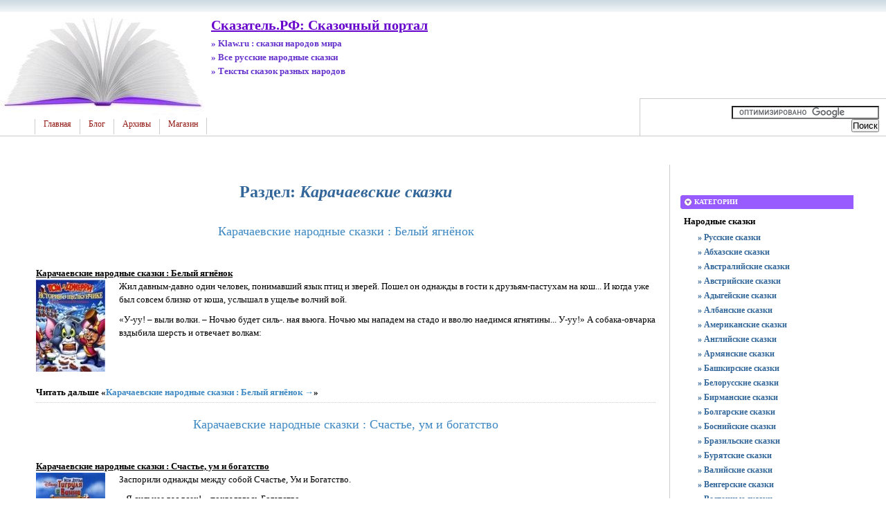

--- FILE ---
content_type: text/html; charset=UTF-8
request_url: https://klaw.ru/narodnie-skazki/karachaevskie-skazki/
body_size: 7546
content:
<!DOCTYPE html PUBLIC "-//W3C//DTD XHTML 1.0 Transitional//EN"
    "https://www.w3.org/TR/xhtml1/DTD/xhtml1-transitional.dtd">
<html xmlns="https://www.w3.org/1999/xhtml" id="sixapart-standard">
<head>
    <meta http-equiv="Content-Type" content="text/html; charset=UTF-8" />
    <meta name="keywords" content="Карачаевские сказки | сказки, сказка, народные сказки, сказки детям, сказка для детей, сказки народов мира" />
    <meta name="description" content="Раздел сайта: Карачаевские сказки" />
    <link rel="stylesheet" href="https://klaw.ru/styles.css" type="text/css" />
    <link rel="start" href="https://klaw.ru/" title="Home" />
    <link rel="alternate" type="application/atom+xml" title="Recent Entries" href="https://klaw.ru/atom.xml" />
    <script type="text/javascript" src="https://klaw.ru/mt.js"></script>
    <!-- Yandex.Metrika counter --> <script type="text/javascript" > (function(m,e,t,r,i,k,a){m[i]=m[i]||function(){(m[i].a=m[i].a||[]).push(arguments)}; m[i].l=1*new Date();k=e.createElement(t),a=e.getElementsByTagName(t)[0],k.async=1,k.src=r,a.parentNode.insertBefore(k,a)}) (window, document, "script", "https://mc.yandex.ru/metrika/tag.js", "ym"); ym(55631470, "init", { clickmap:true, trackLinks:true, accurateTrackBounce:true }); </script> <noscript><div><img src="https://mc.yandex.ru/watch/55631470" style="position:absolute; left:-9999px;" alt="" /></div></noscript> <!-- /Yandex.Metrika counter -->
    <script type="text/javascript">new Image().src = "https://counter.yadro.ru/hit?r" + escape(document.referrer) + ((typeof(screen)=="undefined")?"" : ";s"+screen.width+"*"+screen.height+"*" + (screen.colorDepth?screen.colorDepth:screen.pixelDepth)) + ";u"+escape(document.URL) + ";" +Math.random();</script>
    
    <script type="text/javascript">
    var adminurl = 'https://klaw.ru/cgi-bin/mt/' + 'mt.cgi';
    var blog_id = '900';
    var page_id = '';
    </script>
<title>Сказатель.РФ: Сказочный портал: Архив Карачаевские сказки</title>
<div id="AADIV119"></div><script src="https://klaw.ru/adadmin/ser.php?t=AADIV119&f=119">/*Klaw 0*0 head*/</script>
</head>
<body id="professional-website" class="mt-archive-listing mt-category-archive ">
<div class="widget-content21">Сказатель.РФ: Сказочный портал</div>
<div class="widget-content22">» Klaw.ru : сказки народов мира</div>
<div class="widget-content23">» Все русские народные сказки</div>
<div class="widget-content24">» Тексты сказок разных народов</div>
<table width="100%"><tr><td valign="top" align="right" class="widget-content3"></td></tr></table>
<TABLE width="100%" class="menu-navigation"><TR><TD class="widget-content2">
<table width="490" height="175" align="left"><tr><td valign="bottom"><div id="main-navigation"><div id="main-navigation-inner"><ul>
  <li class="first"><a href="/">Главная</a></li>
  <li class=""><a href="/blog.html">Блог</a></li>
  <li class=""><a href="/archives.html">Архивы</a></li>
  <li class="last"><a href="/magazin.html">Магазин</a></li>
</ul></div></div></td></tr></table></TD><td><table width="80%" align="right"><tr><td valign="middle" align="center" height="125" width="100%"><div id="AADIV124"></div><script src="https://klaw.ru/adadmin/ser.php?t=AADIV124&f=124">/*Klaw 468*60 up*/</script></td></tr>
<tr><td class="menu-navigation2" width="100%"><table align="center" width="100%"><tr><td align="center" width="80%"><div class="widget-search widget"><form action="https://claw.ru/search.html" id="cse-search-box"> <div> <input type="hidden" name="cx" value="partner-pub-4531601484983953:2448125622" /> <input type="hidden" name="cof" value="FORID:10" /> <input type="hidden" name="ie" value="UTF-8" /> <input type="text" name="q" size="25" /> <input type="submit" name="sa" value="Поиск" /> </div></form><script type="text/javascript" src="https://www.google.ru/coop/cse/brand?form=cse-search-box&amp;lang=ru"></script></div></td></tr></table></td></tr></table></TD></TR></TABLE><br />
<div id="content"><div id="content-inner">

<table align="center" width="95%" border="0px"><tr><td valign="top" width="100%" class="menu-navigation4">       
<TABLE align="center"><TR><TD>
<div id="AADIV127"></div><script src="https://klaw.ru/adadmin/ser.php?t=AADIV127&f=127">/*Klaw 728*15 up*/</script><br /> 
<div id="AADIV126"></div><script src="https://klaw.ru/adadmin/ser.php?t=AADIV126&f=126">/*Klaw 728*90 up*/</script> 
</TD></TR></TABLE>       
<div id="alpha"><div id="alpha-inner">

<h1 id="page-title" class="archive-title">Раздел: <em>Карачаевские сказки</em></h1>


<div id="entry-483625" class="entry-asset asset hentry"><div class="asset-header">
<h2 class="asset-name entry-title"><a href="https://klaw.ru/narodnie-skazki/karachaevskie-skazki/karachaevskie-narodnie-skazki-belij-jagnenok.html" rel="bookmark">Карачаевские народные сказки : Белый ягнёнок</a></h2><br /><!-- EntryMetadata --></div><div class="asset-content entry-content">    <div class="asset-body"><b><u>Карачаевские народные сказки : Белый ягнёнок</u></b><br>

<img style="MARGIN: 0px 20px 20px 0px; FLOAT: left" class="mt-image-left" src="/images/0/image-1045.jpg"  title="Карачаевские народные сказки : Белый ягнёнок" alt="Карачаевские народные сказки : Белый ягнёнок">
<p>Жил давным-давно один человек, понимавший язык птиц и  зверей. Пошел он однажды в гости к друзьям-пастухам на кош... И когда уже был  совсем близко от коша, услышал в ущелье волчий вой. </p>
<p>«У-уу! – выли волки. – Ночью будет силь-. ная вьюга. Ночью  мы нападем на стадо и вволю наедимся ягнятины... У-уу!» А собака-овчарка  вздыбила шерсть и отвечает волкам: </p></div>

<div class="asset-more-link">Читать дальше «<a href="https://klaw.ru/narodnie-skazki/karachaevskie-skazki/karachaevskie-narodnie-skazki-belij-jagnenok.html#more" rel="bookmark">Карачаевские народные сказки : Белый ягнёнок &rarr;</a>»</div></div><div class="asset-footer"></div></div> 
<div id="entry-483649" class="entry-asset asset hentry"><div class="asset-header">
<h2 class="asset-name entry-title"><a href="https://klaw.ru/narodnie-skazki/karachaevskie-skazki/karachaevskie-narodnie-skazki-schast-e-um-i-bogatstvo.html" rel="bookmark">Карачаевские народные сказки : Счастье, ум и богатство</a></h2><br /><!-- EntryMetadata --></div><div class="asset-content entry-content">    <div class="asset-body"><b><u>Карачаевские народные сказки : Счастье, ум и богатство</u></b><br>

<img style="MARGIN: 0px 20px 20px 0px; FLOAT: left" class="mt-image-left" src="/images/0/image-1077.jpg"  title="Карачаевские народные сказки : Счастье, ум и богатство" alt="Карачаевские народные сказки : Счастье, ум и богатство">
<p>Заспорили однажды между собой Счастье, Ум и Богатство. </p>
<p>– Я сильнее вас всех! – похвалялось Богатство. </p></div>

<div class="asset-more-link">Читать дальше «<a href="https://klaw.ru/narodnie-skazki/karachaevskie-skazki/karachaevskie-narodnie-skazki-schast-e-um-i-bogatstvo.html#more" rel="bookmark">Карачаевские народные сказки : Счастье, ум и богатство &rarr;</a>»</div></div><div class="asset-footer"></div></div> 
<div id="entry-483645" class="entry-asset asset hentry"><div class="asset-header">
<h2 class="asset-name entry-title"><a href="https://klaw.ru/narodnie-skazki/karachaevskie-skazki/karachaevskie-narodnie-skazki-rodnichok-k-arashauaja.html" rel="bookmark">Карачаевские народные сказки : Родничок Къарашауая</a></h2><br /><!-- EntryMetadata --></div><div class="asset-content entry-content">    <div class="asset-body"><b><u>Карачаевские народные сказки : Родничок Къарашауая</u></b><br>

<img style="MARGIN: 0px 20px 20px 0px; FLOAT: left" class="mt-image-left" src="/images/0/image-107.jpg"  title="Карачаевские народные сказки : Родничок Къарашауая" alt="Карачаевские народные сказки : Родничок Къарашауая">
<p>Сын Алаучана Къарашауай жил на вершине горы Эльбрус. На  перевале у Эльбруса он выкопал яму и оттуда забили красивые, чистые, прозрачные  воды. Это те самые бессмертные воды Эльбруса. </p>
<p>Къарашауай разбивал льдины Эльбруса, мелко колол и, не имея  другого, ел вместо хлеба куски льда и запивал родниковой водой. Так и жил. </p></div>

<div class="asset-more-link">Читать дальше «<a href="https://klaw.ru/narodnie-skazki/karachaevskie-skazki/karachaevskie-narodnie-skazki-rodnichok-k-arashauaja.html#more" rel="bookmark">Карачаевские народные сказки : Родничок Къарашауая &rarr;</a>»</div></div><div class="asset-footer"></div></div> 
<div id="entry-483650" class="entry-asset asset hentry"><div class="asset-header">
<h2 class="asset-name entry-title"><a href="https://klaw.ru/narodnie-skazki/karachaevskie-skazki/karachaevskie-narodnie-skazki-sjulemen-i-zloj-karlik.html" rel="bookmark">Карачаевские народные сказки : Сюлемен и злой карлик</a></h2><br /><!-- EntryMetadata --></div><div class="asset-content entry-content">    <div class="asset-body"><b><u>Карачаевские народные сказки : Сюлемен и злой карлик</u></b><br>

<img style="MARGIN: 0px 20px 20px 0px; FLOAT: left" class="mt-image-left" src="/images/0/image-1079.jpg"  title="Карачаевские народные сказки : Сюлемен и злой карлик" alt="Карачаевские народные сказки : Сюлемен и злой карлик">
<p>Давным-давно жил в горном селении старый кузнец. И был у  него сын, по имени Сюлемен. Он рос не по дням, а по часам и скоро стал таким  сильным, что никто из сверстников не мог одолеть его. Если Сюлемену случалось  бороться с ними, он всегда оставался победителем. </p>
<p>И пошёл по всему селению слух о Сюлемене: «Он самый сильный,  самый смелый человек!» Однажды к дому кузнеца, что стоял на окраине селения,  подъехал всадник. </p></div>

<div class="asset-more-link">Читать дальше «<a href="https://klaw.ru/narodnie-skazki/karachaevskie-skazki/karachaevskie-narodnie-skazki-sjulemen-i-zloj-karlik.html#more" rel="bookmark">Карачаевские народные сказки : Сюлемен и злой карлик &rarr;</a>»</div></div><div class="asset-footer"></div></div> 
<div id="entry-483683" class="entry-asset asset hentry"><div class="asset-header">
<h2 class="asset-name entry-title"><a href="https://klaw.ru/narodnie-skazki/karachaevskie-skazki/karachaevskie-narodnie-skazki-chernij-orel.html" rel="bookmark">Карачаевские народные сказки : Чёрный орёл</a></h2><br /><!-- EntryMetadata --></div><div class="asset-content entry-content">    <div class="asset-body"><b><u>Карачаевские народные сказки : Чёрный орёл</u></b><br>

<img style="MARGIN: 0px 20px 20px 0px; FLOAT: left" class="mt-image-left" src="/images/0/image-1137.jpg"  title="Карачаевские народные сказки : Чёрный орёл" alt="Карачаевские народные сказки : Чёрный орёл">
<p>Давным-давно это было. В маленьком домике на опушке леса жил  с женой и дочерью старый охотник. Когда-то охотился он очень удачно: дня не  проходило, чтобы не принёс он в дом еды. Но теперь постарел, глаза уж не такие  зоркие стали, да и твёрдости прежней в руках не было. Всё меньше приносил он  добычи, и семья часто голодала. </p>
<p>И вот надумал старик охотиться так: приметил в лесу  поваленное дерево, натопил смолы и смазал ею ствол дерева. </p></div>

<div class="asset-more-link">Читать дальше «<a href="https://klaw.ru/narodnie-skazki/karachaevskie-skazki/karachaevskie-narodnie-skazki-chernij-orel.html#more" rel="bookmark">Карачаевские народные сказки : Чёрный орёл &rarr;</a>»</div></div><div class="asset-footer"></div></div> 
<div id="entry-483627" class="entry-asset asset hentry"><div class="asset-header">
<h2 class="asset-name entry-title"><a href="https://klaw.ru/narodnie-skazki/karachaevskie-skazki/karachaevskie-narodnie-skazki-volshebnij-kon.html" rel="bookmark">Карачаевские народные сказки : Волшебный конь</a></h2><br /><!-- EntryMetadata --></div><div class="asset-content entry-content">    <div class="asset-body"><b><u>Карачаевские народные сказки : Волшебный конь</u></b><br>

<img style="MARGIN: 0px 20px 20px 0px; FLOAT: left" class="mt-image-left" src="/images/0/image-1047.jpg"  title="Карачаевские народные сказки : Волшебный конь" alt="Карачаевские народные сказки : Волшебный конь">
<p>Давно это было. Не вспомнить даже когда. </p>
<p>В глухом горном ущелье жил в пещере охотник. А в хозяйстве у  него были только свинья да конь. </p></div>

<div class="asset-more-link">Читать дальше «<a href="https://klaw.ru/narodnie-skazki/karachaevskie-skazki/karachaevskie-narodnie-skazki-volshebnij-kon.html#more" rel="bookmark">Карачаевские народные сказки : Волшебный конь &rarr;</a>»</div></div><div class="asset-footer"></div></div> 
<div id="entry-483654" class="entry-asset asset hentry"><div class="asset-header">
<h2 class="asset-name entry-title"><a href="https://klaw.ru/narodnie-skazki/karachaevskie-skazki/karachaevskie-narodnie-skazki-slepoj-xan.html" rel="bookmark">Карачаевские народные сказки : Слепой хан</a></h2><br /><!-- EntryMetadata --></div><div class="asset-content entry-content">    <div class="asset-body"><b><u>Карачаевские народные сказки : Слепой хан</u></b><br>

<img style="MARGIN: 0px 20px 20px 0px; FLOAT: left" class="mt-image-left" src="/images/0/image-1083.jpg"  title="Карачаевские народные сказки : Слепой хан" alt="Карачаевские народные сказки : Слепой хан">
<p>Очень давно это было. В одном ауле жил слепой хан. Был он  злой, жестокий и жадный. Жители аула не любили его. А дети – у него было три  сына – боялись отца. Однажды хан позвал своих сыновей и сказал: </p>
<p>– Найдите такое место, где не ступала моя нога, и привезите  оттуда горсть земли. Я приложу эту землю к глазам и тотчас прозрею. </p></div>

<div class="asset-more-link">Читать дальше «<a href="https://klaw.ru/narodnie-skazki/karachaevskie-skazki/karachaevskie-narodnie-skazki-slepoj-xan.html#more" rel="bookmark">Карачаевские народные сказки : Слепой хан &rarr;</a>»</div></div><div class="asset-footer"></div></div> 
<div id="entry-483628" class="entry-asset asset hentry"><div class="asset-header">
<h2 class="asset-name entry-title"><a href="https://klaw.ru/narodnie-skazki/karachaevskie-skazki/karachaevskie-narodnie-skazki-belij-tur-ili-otchego-vershina-el-brusa-razdvoena.html" rel="bookmark">Карачаевские народные сказки : Белый тур, или отчего вершина Эльбруса раздвоена</a></h2><br /><!-- EntryMetadata --></div><div class="asset-content entry-content">    <div class="asset-body"><b><u>Карачаевские народные сказки : Белый тур, или отчего вершина Эльбруса раздвоена</u></b><br>

<img style="MARGIN: 0px 20px 20px 0px; FLOAT: left" class="mt-image-left" src="/images/0/image-1049.jpg"  title="Карачаевские народные сказки : Белый тур, или отчего вершина Эльбруса раздвоена" alt="Карачаевские народные сказки : Белый тур, или отчего вершина Эльбруса раздвоена">
<p>Давным-давно, очень давно вершина Эльбруса не была  раздвоенной, не сверкали и льдины на ней. </p>
<p>Эльбрус – непомерно высокая гора. Ее вершина упирается в  небо, поэтому озорные звездочки падали на нее и любили играть в прятки. Они падали  в глубокие ложбины и внутри как чистая ртуть, купались в сверкающих, чистых,  горных водах. </p></div>

<div class="asset-more-link">Читать дальше «<a href="https://klaw.ru/narodnie-skazki/karachaevskie-skazki/karachaevskie-narodnie-skazki-belij-tur-ili-otchego-vershina-el-brusa-razdvoena.html#more" rel="bookmark">Карачаевские народные сказки : Белый тур, или отчего вершина Эльбруса раздвоена &rarr;</a>»</div></div><div class="asset-footer"></div></div> 
<div id="entry-483633" class="entry-asset asset hentry"><div class="asset-header">
<h2 class="asset-name entry-title"><a href="https://klaw.ru/narodnie-skazki/karachaevskie-skazki/karachaevskie-narodnie-skazki-medved--volk-i-lisa.html" rel="bookmark">Карачаевские народные сказки : Медведь, волк и лиса</a></h2><br /><!-- EntryMetadata --></div><div class="asset-content entry-content">    <div class="asset-body"><b><u>Карачаевские народные сказки : Медведь, волк и лиса</u></b><br>

<img style="MARGIN: 0px 20px 20px 0px; FLOAT: left" class="mt-image-left" src="/images/0/image-1056.jpg"  title="Карачаевские народные сказки : Медведь, волк и лиса" alt="Карачаевские народные сказки : Медведь, волк и лиса">
<p>Давно это было. Шёл как-то раз голодный медведь по лесной  тропинке, а навстречу ему – лиса. </p>
<p>– Здравствуй, соседушка, – говорит она. – Что так невесел?  Или живот подвело? </p></div>

<div class="asset-more-link">Читать дальше «<a href="https://klaw.ru/narodnie-skazki/karachaevskie-skazki/karachaevskie-narodnie-skazki-medved--volk-i-lisa.html#more" rel="bookmark">Карачаевские народные сказки : Медведь, волк и лиса &rarr;</a>»</div></div><div class="asset-footer"></div></div> 
<div id="entry-483623" class="entry-asset asset hentry"><div class="asset-header">
<h2 class="asset-name entry-title"><a href="https://klaw.ru/narodnie-skazki/karachaevskie-skazki/karachaevskie-narodnie-skazki-bednjak-i-xanskaja-doch.html" rel="bookmark">Карачаевские народные сказки : Бедняк и ханская дочь</a></h2><br /><!-- EntryMetadata --></div><div class="asset-content entry-content">    <div class="asset-body"><b><u>Карачаевские народные сказки : Бедняк и ханская дочь</u></b><br>

<img style="MARGIN: 0px 20px 20px 0px; FLOAT: left" class="mt-image-left" src="/images/0/image-1043.jpg"  title="Карачаевские народные сказки : Бедняк и ханская дочь" alt="Карачаевские народные сказки : Бедняк и ханская дочь">
<p>Жили в давние времена бедные-пребедные старик со старухой.  Никакого хозяйства у них не было. Кормились тем, что милостыню просили... Но  был у них единственный сын, который хоть и рос в бедности, а вырос разумным и  ловким. А как вырос, стал день и ночь трудиться, избавил отца с матерью от  нужды. </p>
<p>Очень по душе пришелся этот бедняцкий сын самому хану. </p></div>

<div class="asset-more-link">Читать дальше «<a href="https://klaw.ru/narodnie-skazki/karachaevskie-skazki/karachaevskie-narodnie-skazki-bednjak-i-xanskaja-doch.html#more" rel="bookmark">Карачаевские народные сказки : Бедняк и ханская дочь &rarr;</a>»</div></div><div class="asset-footer"></div></div><span class="current_page">1</span>&nbsp;
<a href="https://klaw.ru/narodnie-skazki/karachaevskie-skazki/index_2.html" class="link_page">2</a>&nbsp;
<a href="https://klaw.ru/narodnie-skazki/karachaevskie-skazki/index_3.html" class="link_page">3</a>&nbsp;
<a href="https://klaw.ru/narodnie-skazki/karachaevskie-skazki/index_4.html" class="link_page">4</a> | <span><a href="https://klaw.ru/narodnie-skazki/karachaevskie-skazki/index_2.html" class="link_next">Следующие 10 записей</a></span><br /><br /><div class="menu-navigation"></div><br />

<div class="content-nav">
    
    <a href="https://klaw.ru/narodnie-skazki/kalmikskie-skazki/">&laquo; Калмыцкие сказки</a> |
    
    <a href="https://klaw.ru/">Главная страница</a> |
    <a href="https://klaw.ru/archives.html">Архивы</a>
    
    | <a href="https://klaw.ru/narodnie-skazki/karel-skie-skazki/">Карельские сказки &raquo;</a>
    
</div>
</div></div></td><td valign="top"><div class="widget-content"><table width="250px" align="center"><tr><td width="250px">
<div id="AADIV122"></div><script src="https://klaw.ru/adadmin/ser.php?t=AADIV122&f=122">/*Klaw 300*250 up*/</script>
</td></tr></table></div><br /><div class="widget-archive widget-archive-category widget"><h3 class="widget-header">Категории</h3> <div class="widget-content"><div class="cat-item"><ul>
<li> <b>Народные сказки</b> <ul>
<li><a href="https://klaw.ru/narodnie-skazki/russkie-skazki/">» Русские сказки</a></li>
<li><a href="https://klaw.ru/narodnie-skazki/abxazskie-skazki/">» Абхазские сказки</a></li>
<li><a href="https://klaw.ru/narodnie-skazki/avstralijskie-skazki/">» Австралийские сказки</a></li>
<li><a href="https://klaw.ru/narodnie-skazki/avstrijskie-skazki/">» Австрийские сказки</a></li>
<li><a href="https://klaw.ru/narodnie-skazki/adigejskie-skazki/">» Адыгейские сказки</a></li>
<li><a href="https://klaw.ru/narodnie-skazki/albanskie-skazki/">» Албанские сказки</a></li>
<li><a href="https://klaw.ru/narodnie-skazki/amerikanskie-skazki/">» Американские сказки</a></li>
<li><a href="https://klaw.ru/narodnie-skazki/anglijskie-skazki/">» Английские сказки</a></li>
<li><a href="https://klaw.ru/narodnie-skazki/armjanskie-skazki/">» Армянские сказки</a></li>
<li><a href="https://klaw.ru/narodnie-skazki/bashkirskie-skazki/">» Башкирские сказки</a></li>
<li><a href="https://klaw.ru/narodnie-skazki/belorusskie-skazki/">» Белорусские сказки</a></li>
<li><a href="https://klaw.ru/narodnie-skazki/birmanskie-skazki/">» Бирманские сказки</a></li>
<li><a href="https://klaw.ru/narodnie-skazki/bolgarskie-skazki/">» Болгарские сказки</a></li>
<li><a href="https://klaw.ru/narodnie-skazki/bosnijskie-skazki/">» Боснийские сказки</a></li>
<li><a href="https://klaw.ru/narodnie-skazki/brazil-skie-skazki/">» Бразильские сказки</a></li>
<li><a href="https://klaw.ru/narodnie-skazki/burjatskie-skazki/">» Бурятские сказки</a></li>
<li><a href="https://klaw.ru/narodnie-skazki/valijskie-skazki/">» Валийские сказки</a></li>
<li><a href="https://klaw.ru/narodnie-skazki/vengerskie-skazki/">» Венгерские сказки</a></li>
<li><a href="https://klaw.ru/narodnie-skazki/vostochnie-skazki/">» Восточные сказки</a></li>
<li><a href="https://klaw.ru/narodnie-skazki/v-etnamskie-skazki/">» Вьетнамские сказки</a></li>
<li><a href="https://klaw.ru/narodnie-skazki/gruzinskie-skazki/">» Грузинские сказки</a></li>
<li><a href="https://klaw.ru/narodnie-skazki/datskie-skazki/">» Датские сказки</a></li>
<li><a href="https://klaw.ru/narodnie-skazki/ingushskie-skazki/">» Ингушские сказки</a></li>
<li><a href="https://klaw.ru/narodnie-skazki/indijskie-skazki/">» Индийские сказки</a></li>
<li><a href="https://klaw.ru/narodnie-skazki/iranskie-skazki/">» Иранские сказки</a></li>
<li><a href="https://klaw.ru/narodnie-skazki/irlandskie-skazki/">» Ирландские сказки</a></li>
<li><a href="https://klaw.ru/narodnie-skazki/islandskie-skazki/">» Исландские сказки</a></li>
<li><a href="https://klaw.ru/narodnie-skazki/ispanskie-skazki/">» Испанские сказки</a></li>
<li><a href="https://klaw.ru/narodnie-skazki/ital-janskie-skazki/">» Итальянские сказки</a></li>
<li><a href="https://klaw.ru/narodnie-skazki/kabardinskie-skazki/">» Кабардинские сказки</a></li>
<li><a href="https://klaw.ru/narodnie-skazki/kazaxskie-skazki/">» Казахские сказки</a></li>
<li><a href="https://klaw.ru/narodnie-skazki/kazach-i-skazki/">» Казачьи сказки</a></li>
<li><a href="https://klaw.ru/narodnie-skazki/kalmikskie-skazki/">» Калмыцкие сказки</a></li>
<li><a href="https://klaw.ru/narodnie-skazki/karachaevskie-skazki/">» Карачаевские сказки</a></li>
<li><a href="https://klaw.ru/narodnie-skazki/karel-skie-skazki/">» Карельские сказки</a></li>
<li><a href="https://klaw.ru/narodnie-skazki/karjakskie-skazki/">» Карякские сказки</a></li>
<li><a href="https://klaw.ru/narodnie-skazki/kitajskie-skazki/">» Китайские сказки</a></li>
<li><a href="https://klaw.ru/narodnie-skazki/korejskie-skazki/">» Корейские сказки</a></li>
<li><a href="https://klaw.ru/narodnie-skazki/kubinskie-skazki/">» Кубинские сказки</a></li>
<li><a href="https://klaw.ru/narodnie-skazki/latvijskie-skazki/">» Латвийские сказки</a></li>
<li><a href="https://klaw.ru/narodnie-skazki/latishskie-skazki/">» Латышские сказки</a></li>
<li><a href="https://klaw.ru/narodnie-skazki/litovskie-skazki/">» Литовские сказки</a></li>
<li><a href="https://klaw.ru/narodnie-skazki/meksikanskie-skazki/">» Мексиканские сказки</a></li>
<li><a href="https://klaw.ru/narodnie-skazki/moldavskie-skazki/">» Молдавские сказки</a></li>
<li><a href="https://klaw.ru/narodnie-skazki/mordovskie-skazki/">» Мордовские сказки</a></li>
<li><a href="https://klaw.ru/narodnie-skazki/norvezhskie-skazki/">» Норвежские сказки</a></li>
<li><a href="https://klaw.ru/narodnie-skazki/osetinskie-skazki/">» Осетинские сказки</a></li>
<li><a href="https://klaw.ru/narodnie-skazki/pol-skie-skazki/">» Польские сказки</a></li>
<li><a href="https://klaw.ru/narodnie-skazki/portugal-skie-skazki/">» Португальские сказки</a></li>
<li><a href="https://klaw.ru/narodnie-skazki/ruminskie-skazki/">» Румынские сказки</a></li>
<li><a href="https://klaw.ru/narodnie-skazki/serbskie-skazki/">» Сербские сказки</a></li>
<li><a href="https://klaw.ru/narodnie-skazki/slovackie-skazki/">» Словацкие сказки</a></li>
<li><a href="https://klaw.ru/narodnie-skazki/tatarskie-skazki/">» Татарские сказки</a></li>
<li><a href="https://klaw.ru/narodnie-skazki/ukrainskie-skazki/">» Украинские сказки</a></li>
<li><a href="https://klaw.ru/narodnie-skazki/ural-skie-skazki/">» Уральские сказки</a></li>
<li><a href="https://klaw.ru/narodnie-skazki/francuzskie-skazki/">» Французские сказки</a></li>
<li><a href="https://klaw.ru/narodnie-skazki/ciganskie-skazki/">» Цыганские сказки</a></li>
<li><a href="https://klaw.ru/narodnie-skazki/cheshskie-skazki/">» Чешские сказки</a></li>
<li><a href="https://klaw.ru/narodnie-skazki/chuvashskie-skazki/">» Чувашские сказки</a></li>
<li><a href="https://klaw.ru/narodnie-skazki/shvedskie-skazki/">» Шведские сказки</a></li>
<li><a href="https://klaw.ru/narodnie-skazki/shvejcarskie-skazki/">» Швейцарские сказки</a></li>
<li><a href="https://klaw.ru/narodnie-skazki/shotlandskie-skazki/">» Шотландские сказки</a></li>
<li><a href="https://klaw.ru/narodnie-skazki/eskimosskie-skazki/">» Эскимосские сказки</a></li>
<li><a href="https://klaw.ru/narodnie-skazki/estonskie-skazki/">» Эстонские сказки</a></li>
<li><a href="https://klaw.ru/narodnie-skazki/jakutskie-skazki/">» Якутские сказки</a></li>
<li><a href="https://klaw.ru/narodnie-skazki/japonskie-skazki/">» Японские сказки</a></li></ul></li>
<li> <b>Авторские сказки</b> <ul>
<li><a href="https://klaw.ru/avtorskie-skazki/andersen-gans-xristian/">» Андерсен, Ганс Христиан</a></li>
<li><a href="https://klaw.ru/avtorskie-skazki/lindgren-astrid/">» Линдгрен, Астрид</a></li>
<li><a href="https://klaw.ru/avtorskie-skazki/bazhov-pavel-petrovich/">» Бажов, Павел Петрович</a></li>
<li><a href="https://klaw.ru/avtorskie-skazki/brat-ja-grimm/">» Братья Гримм</a></li>
<li><a href="https://klaw.ru/avtorskie-skazki/volkov-aleksandr-melent-evich/">» Волков Александр Мелентьевич</a></li>
<li><a href="https://klaw.ru/avtorskie-skazki/uajl-d-oskar/">» Уайльд, Оскар</a></li>
<li><a href="https://klaw.ru/avtorskie-skazki/pushkin-aleksandr-sergeevich/">» Пушкин, Александр Сергеевич</a></li>
<li><a href="https://klaw.ru/avtorskie-skazki/kipling-red-jard/">» Киплинг, Редьярд</a></li>
<li><a href="https://klaw.ru/avtorskie-skazki/perro-sharl/">» Перро, Шарль</a></li></ul></li>
<li><a href="https://klaw.ru/knizhnij-magazin/">» Книжный магазин</a></li>
<li><a href="https://klaw.ru/eto-interesno/">» Это интересно</a></li>
<li><a href="https://klaw.ru/arhivy/">» Архивы</a></li></ul></div></div></div><div class="widget-content"><table width="250px" align="center"><tr><td width="250px">
<div id="AADIV121"></div><script src="https://klaw.ru/adadmin/ser.php?t=AADIV121&f=121">/*Klaw 300*250 mid*/</script>
</td></tr></table></div><br /><div class="widget-content"><table width="250px" align="center"><tr><td width="250px">
<div id="AADIV120"></div><script src="https://klaw.ru/adadmin/ser.php?t=AADIV120&f=120">/*Klaw 300*250 dow*/</script>
</td></tr></table></div><br /><div class="widget-recent-entries widget-archives widget">
<h3 class="widget-header">Полезные заметки</h3>
<div class="widget-content"><div class="cat-item">
<ul>
<li class="anons"></li>
<li class="anons"><script type="text/javascript">
<!--
var _acic={dataProvider:15};(function(){var e=document.createElement("script");e.type="text/javascript";e.async=true;e.src="https://www2.acint.net/aci.js";var t=document.getElementsByTagName("script")[0];t.parentNode.insertBefore(e,t)})()
//-->
</script></li>
<li class="anons">&nbsp;&nbsp;&nbsp;</li>
</ul>
</div></div></div></div></div></td></tr></table><br /><div id="footer"><div id="footer-inner"><div id="footer-content"><div id="footer-menu"><table width="100%"><tr><td valign="middle" align="left">
<a href="https://klaw.ru/">Главная</a> | <a href="/partniori.html">Партнеры</a> | </td><td></td><td valign="middle" align="right"><a href="/contact.html">Обратная связь</a>
</td></tr></table><br /></div><table width="100%" align="left"><tr><td valign="top" align="left" width="100">
<!--noindex--><a href="https://www.liveinternet.ru/click" target="_blank" rel="nofollow"><img src=https://counter.yadro.ru/logo?26.8 border="0" width="88" height="15" alt="" title="LiveInternet"></a><!--/noindex--></td>
<td valign="top" align="left">
&nbsp;&nbsp;&nbsp;Сказатель.РФ: Сказочный портал: Архив Карачаевские сказки<br />
&nbsp;&nbsp;&nbsp;Все права на народные сказки принадлежат народу и авторам, при перепубликации ссылка на Klaw.ru обязательна.
</td><td valign="top" align="right">
&copy; 2008-2024 &laquo;<a href="https://klaw.ru/">Klaw.RU</a>&raquo;<br />
&copy; 2010-2024 &laquo;<a href="https://XN--80AAPGNK0BM6G.XN--P1AI" rel="nofollow">Сказатель.РФ</a>&raquo;
</td></tr></table></div></div></div></div></div>
<!--noindex-->
<div id="AADIV123"></div><script src="https://klaw.ru/adadmin/ser.php?t=AADIV123&f=123">/*Klaw 400*400 ric*/</script>
<!--/noindex-->
</body>
</html>

--- FILE ---
content_type: text/css
request_url: https://klaw.ru/styles.css
body_size: 122
content:
@import url(https://klaw.ru/styles/themes-base/blog.css);
@import url(https://klaw.ru/styles/addons/Commercial.pack/themes/professional-black/screen.css);
